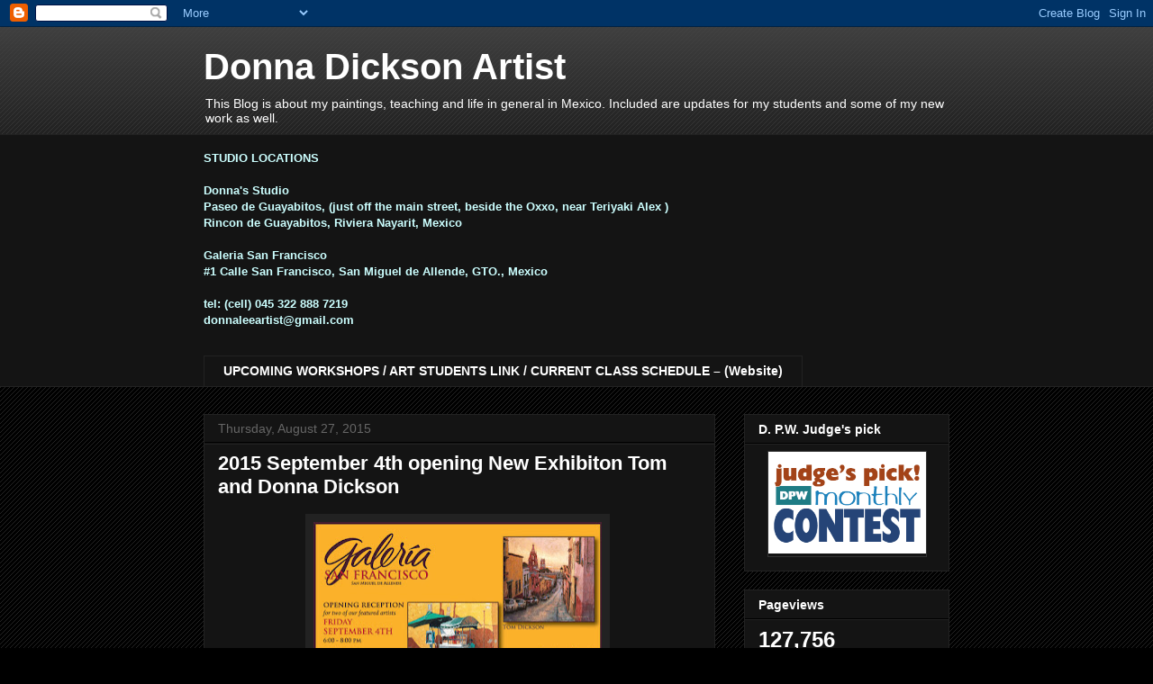

--- FILE ---
content_type: text/html; charset=UTF-8
request_url: https://donnadickson.blogspot.com/b/stats?style=BLACK_TRANSPARENT&timeRange=ALL_TIME&token=APq4FmBqbfMsPg5V83wK1OINbBllSTKVKvrwqCv0H2z2OVpkCwRsFUelFYYa-3NTdTGB7XUpvQqle0n-cecE_1PMMxVrBh8-Bg
body_size: -13
content:
{"total":127756,"sparklineOptions":{"backgroundColor":{"fillOpacity":0.1,"fill":"#000000"},"series":[{"areaOpacity":0.3,"color":"#202020"}]},"sparklineData":[[0,12],[1,16],[2,13],[3,9],[4,14],[5,11],[6,12],[7,15],[8,9],[9,11],[10,10],[11,13],[12,11],[13,28],[14,5],[15,9],[16,7],[17,72],[18,20],[19,94],[20,32],[21,28],[22,28],[23,23],[24,56],[25,64],[26,36],[27,12],[28,15],[29,5]],"nextTickMs":1800000}